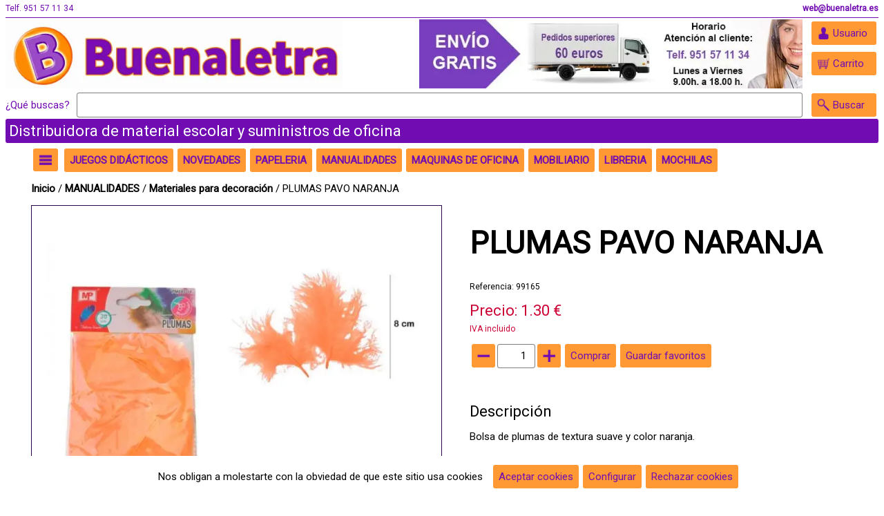

--- FILE ---
content_type: text/html;charset=ISO-8859-1
request_url: https://www.buenaletra.es/articulo/99165-PLUMAS-PAVO-NARANJA/
body_size: 6824
content:
<!DOCTYPE html><html lang='es'><head><meta http-equiv='Content-Type' content='text/html; charset=UTF-8' /><meta http-equiv='Content-Language' content='es' /><meta name='distribution' content='global' /><meta name='revisit-after' content='30 days' /><meta name='viewport' content='width=device-width, initial-scale=1.0'><meta http-equiv="Content-Type" content="text/html; charset=UTF-8"/>

<!-- Facebook Pixel Code -->
<script>
!function(f,b,e,v,n,t,s)
{if(f.fbq)return;n=f.fbq=function(){n.callMethod?
n.callMethod.apply(n,arguments):n.queue.push(arguments)};
if(!f._fbq)f._fbq=n;n.push=n;n.loaded=!0;n.version='2.0';
n.queue=[];t=b.createElement(e);t.async=!0;
t.src=v;s=b.getElementsByTagName(e)[0];
s.parentNode.insertBefore(t,s)}(window, document,'script',
'https://connect.facebook.net/en_US/fbevents.js');
fbq('init', '4533690850020591');
fbq('track', 'PageView');
</script>
<noscript><img height="1" width="1" style="display:none"
src="https://www.facebook.com/tr?id=4533690850020591&ev=PageView&noscript=1"
/></noscript>
<!-- End Facebook Pixel Code -->

<meta name="facebook-domain-verification" content="sboclkr79qr92u9o30605hfbliuypd" /><link rel='preconnect' href='https://fonts.gstatic.com' crossorigin><link rel='preload' href='https://fonts.googleapis.com/css2?family=Roboto&display=swap' as='style'><link rel='stylesheet' media='print' href='https://fonts.googleapis.com/css2?family=Roboto&display=swap' onload="this.onload=null;this.removeAttribute('media');"><noscript><link rel='stylesheet' href='https://fonts.googleapis.com/css2?family=Roboto&display=swap'></noscript><link rel='stylesheet' type='text/css' href='/estilos.css'/><link rel='stylesheet' type='text/css' href='/estilos2.css'/><link rel='preconnect' href='https://cdnjs.cloudflare.com' crossorigin><link rel='preload' href='https://cdnjs.cloudflare.com/ajax/libs/font-awesome/6.1.1/css/all.min.css' as='style'><link rel='stylesheet' media='print' href='https://cdnjs.cloudflare.com/ajax/libs/font-awesome/6.1.1/css/all.min.css' onload="this.onload=null;this.removeAttribute('media');"><noscript><link rel='stylesheet' href='https://cdnjs.cloudflare.com/ajax/libs/font-awesome/6.1.1/css/all.min.css'></noscript><link rel='icon' type='image/png' href='/img/73537' /><title>PLUMAS PAVO NARANJA - Buenaletra</title><meta property='og:url' content='https://www.buenaletra.es/articulo/99165-PLUMAS-PAVO-NARANJA/' /><meta property='og:type' content='product' /><meta property='og:title' content='PLUMAS PAVO NARANJA' /><meta property='og:description' content='Bolsa de plumas de textura suave y color naranja.  Agrega un toque fino y elegante a tus manualidades, bisutería, accesorios y decoración en general, con estas ' /><meta name='description' content='Bolsa de plumas de textura suave y color naranja.  Agrega un toque fino y elegante a tus manualidades, bisutería, accesorios y decoración en general, con estas ' /><meta property='og:image' content='https://www.buenaletra.es/imga/69877' /><meta property='og:image:type' content='image/webp' /><script type='application/ld+json'>{"@context": "https://schema.org/","@type": "Product","name": "PLUMAS PAVO NARANJA","image": ["https://www.buenaletra.es/imga/69877"],"description": "Bolsa de plumas de textura suave y color naranja.\n\nAgrega un toque fino y elegante a tus manualidades, bisutería, accesorios y decoración en general, con estas ","offers": {"@type": "Offer","url": "https://www.buenaletra.es/articulo/99165-PLUMAS-PAVO-NARANJA/","priceCurrency": "EUR","price": "1.30","availability": "https://schema.org/InStock"}}</script><script>(function(i,s,o,g,r,a,m){i['GoogleAnalyticsObject']=r;i[r]=i[r]||function(){(i[r].q=i[r].q||[]).push(arguments)},i[r].l=1*new Date();a=s.createElement(o),m=s.getElementsByTagName(o)[0];a.async=1;a.src=g;m.parentNode.insertBefore(a,m)})(window,document,'script','//www.google-analytics.com/analytics.js','ga');ga('create', 'UA-106783790-1', 'auto');ga('send', 'pageview');</script></head><body baseUrl='/'><div id='mensajes'></div><div id='dialogoVariable' class='dialogo'><div class='contDialogo'><div class='titulo'>Observaciones</div><textarea id='variable' cols=70 rows=10></textarea><br/><div class='boton' id='comprar'>Comprar</div><div class='boton' id='bCerrar'><i class='fa-sharp fa-solid fa-xmark'></i></div></div></div><div id='mascaraMovil'></div><div id='infoCookie' class='dialogo'><div class='contDialogo'><div class='titulo'>Configurar cookies</div><div class='boton' id='bCerrar'><i class='fa-sharp fa-solid fa-xmark'></i></div><div class='formcheck'><input type='checkbox' id='cookieNecesaria' checked disabled />Cookies necesarias</div><table style='border-spacing:10px;'><tr><td>JSESSIONID</td><td>Duración: Sesión</td><td>Información de sesión</td></tr><tr><td>infoCookie</td><td>Duración: 365 Días</td><td>Aceptación de cookies</td></tr><tr><td>acceso</td><td>Duración: 365 Días</td><td>Aceptación de mensaje de acceso</td></tr><tr><td>idiomaSeleccionado</td><td>Duración: 365 Días</td><td>Selección de idioma</td></tr><tr><td>recordar</td><td>Duración: 60 Días</td><td>Recordar usuario</td></tr><tr><td colspan='3'>Cookies de terceros (google.com) para funcionalidad de reCAPTCHA. Info en <a target='_blank' href='https://developers.google.com/recaptcha/docs/faq#does-recaptcha-use-cookies'>google.com</a></td></tr></table><div class='formcheck'><input type='checkbox' id='cookieAnalitica' checked />Cookies de analítica</div><table style='border-spacing:10px;'><tr><td>Cookies de terceros (google.com) para funcionalidad de analítica. Info en  <a target='_blank' href='https://developers.google.com/analytics/devguides/collection/analyticsjs/cookie-usage?hl=es'>google.com</a></td></tr></table><div class='formcheck'><input type='checkbox' id='cookieSocial' checked />Cookies de redes sociales</div><table style='border-spacing:10px;'><tr><td>Cookies de terceros (twitter.com facebook.com) necesarias para hacer publicaciones en redes sociales.</td></tr></table><br/><a href='#' onclick="var value='';if($('#cookieAnalitica').is(':checked')){value+='1';}else{value+='0';}value+='-';if($('#cookieSocial').is(':checked')){value+='1';}else{value+='0';}setCookie('/','infoCookie', value, 365);$('#mascara').css('display','none');$('#infoCookie').css('display','none');$('#barracookies').css('display','none');"><div class='boton'>Aceptar</div></a></div></div><div id='barracookies'>Nos obligan a molestarte con la obviedad de que este sitio usa cookies&nbsp;&nbsp;&nbsp;<a href='#' onclick="setCookie('/','infoCookie', '1-1', 365);$('#barracookies').css('display','none');"><div class='boton'>Aceptar cookies</div></a><a href='#' onclick='mostrarInfoCookie();'><div class='boton'>Configurar</div></a><a href='#' onclick="setCookie('/','infoCookie', '0-0', 365);$('#barracookies').css('display','none');"><div class='boton'>Rechazar cookies</div></a></div><div id='loginUsuario' class='dialogo nolog'><div class='contDialogo'><div class='titulo'>Usuarios</div><div class='boton' id='bCerrar'><i class='fa-sharp fa-solid fa-xmark'></i></div><form id='flogin' action='.' method='post'><div class='titCampo'>Escribe tu email</div><input type='text' name='email' /><div class='titCampo'>Escribe tu clave</div><input type='password' name='clave' /><div class='formcheck'><input type='checkbox' name='recordar' value='1' />Recuérdame</div><div class='boton enviarForm'>Enviar</div></form><div class='info'>¿Olvidaste tu clave? Pulsa <a href='#' onClick='mostrarRecuperar(); return false;'>aquí</a></div><div class='info'>Si eres un nuevo usuario pulsa <a href='/registro/'>aquí para registrarte</a></div></div></div><div id='recuperarClave' class='dialogo'><div class='contDialogo'><div class='titulo'>Recuperar clave</div><div class='boton' id='bCerrar'><i class='fa-sharp fa-solid fa-xmark'></i></div><form id='frecuperar' action='/recuperar/' method='post' ><div class='titCampo'>Escribe tu email</div><input type='text' name='email' /><div class='boton enviarForm'>Recuperar clave</div></form></div></div><div id='verificarCorreo' class='dialogo'><div class='contDialogo'><div class='titulo'>Correo de verificación</div><div class='boton' id='bCerrar'><i class='fa-sharp fa-solid fa-xmark'></i></div><form id='fverificar' action='/reverificar/' method='post' ><div class='titCampo'>Escribe tu email</div><input type='text' name='email' /><div class='boton enviarForm'>Enviar E-Mail</div></form></div></div><div class='contenido'><div class='fondoCabecera'><div class='cabecera'><div class='nombre'>Telf. 951 57 11 34</div><div class='leyenda2'>web@buenaletra.es</div><div class='hr' /></div><div class='logo1'><a href='https://www.buenaletra.es/'><img src='/img/384' alt='Logo principal' /></a></div><div class='logo2'><img data-src='/img/74783' alt='Logo sencundario' class='lazyload' /></div><div class='botones'><div class='boton' id='bUsuario'>Usuario</div><a href='/carrito/'><div id='carritoOverPC0'><div class='boton' id='bCarrito'>Carrito</div><div id='carritoOverPC1'><div class='tit'>Carrito</div><div id='carCan'>0</div><div id='carPre'>0</div></div></div></a></div><div class='busqueda'><form id='fbuscar' action='/' method='get'><span class='qBuscas'>¿Qué buscas?</span><input type='text' name='buscar' aria-label='Buscar' /><div class='boton' id='bBuscarP'>Buscar</div></form></div><div class='leyenda1'>Distribuidora de material escolar y suministros de oficina</div></div><div class='cabeceraMovil'><div class='boton' id='bHamburguesa'></div><div class='imagen'><a href='/'><img src='/img/384' alt='Logo principal' /></a></div><div class='botones'><div class='boton' id='bUsuario2'></div><a href='/carrito/' aria-label='Idioma'><div class='boton' id='bCarrito'></div></a><div class='boton' id='bBuscar'></div></div><div class='busqueda'><form id='fbuscar' action='/' method='get'><input type='text' name='buscar' aria-label='Buscar' /></form></div></div></div><div class='fondoCuerpo'><div class='cuerpo'><div class='menuHamburguesa'><div class='lista'><a href='/familias/'><div class='entrada'>Todas las categorías</div></a><div class='hr'></div><a href='/familia/10-JUEGOS-DIDÁCTICOS-/'><div class='entrada'>JUEGOS DIDÁCTICOS </div></a><a href='/familia/23-NOVEDADES/'><div class='entrada'>NOVEDADES</div></a><a href='/familia/11-PAPELERIA-/'><div class='entrada'>PAPELERIA </div></a><a href='/familia/12-MANUALIDADES-/'><div class='entrada'>MANUALIDADES </div></a><a href='/familia/13-MAQUINAS-DE-OFICINA-/'><div class='entrada'>MAQUINAS DE OFICINA </div></a><a href='/familia/14-MOBILIARIO/'><div class='entrada'>MOBILIARIO</div></a><a href='/familia/15-LIBRERIA/'><div class='entrada'>LIBRERIA</div></a><a href='/familia/16-MOCHILAS/'><div class='entrada'>MOCHILAS</div></a><a href='/familia/17-REGALITOS/'><div class='entrada'>REGALITOS</div></a><a href='/familia/18-PIZARRAS/'><div class='entrada'>PIZARRAS</div></a><a href='/familia/19-ART-INFORMÁTICA/'><div class='entrada'>ART. INFORMÁTICA</div></a><a href='/familia/20-PRODUCTOS-LIMPIEZA/'><div class='entrada'>PRODUCTOS LIMPIEZA</div></a><a href='/familia/21-COVID-19/'><div class='entrada'>COVID-19</div></a></div></div><div class='barraFamilias'><div class='zonaH'><div class='menuFlotante'><div class='boton' id='bHamburguesa'></div><div class='lista'><a href='/familias/'><div class='entrada'>Todas las categorías</div></a><div class='hr'></div><a href='/familia/10-JUEGOS-DIDÁCTICOS-/'><div class='entrada'>JUEGOS DIDÁCTICOS </div></a><a href='/familia/23-NOVEDADES/'><div class='entrada'>NOVEDADES</div></a><a href='/familia/11-PAPELERIA-/'><div class='entrada'>PAPELERIA </div></a><a href='/familia/12-MANUALIDADES-/'><div class='entrada'>MANUALIDADES </div></a><a href='/familia/13-MAQUINAS-DE-OFICINA-/'><div class='entrada'>MAQUINAS DE OFICINA </div></a><a href='/familia/14-MOBILIARIO/'><div class='entrada'>MOBILIARIO</div></a><a href='/familia/15-LIBRERIA/'><div class='entrada'>LIBRERIA</div></a><a href='/familia/16-MOCHILAS/'><div class='entrada'>MOCHILAS</div></a><a href='/familia/17-REGALITOS/'><div class='entrada'>REGALITOS</div></a><a href='/familia/18-PIZARRAS/'><div class='entrada'>PIZARRAS</div></a><a href='/familia/19-ART-INFORMÁTICA/'><div class='entrada'>ART. INFORMÁTICA</div></a><a href='/familia/20-PRODUCTOS-LIMPIEZA/'><div class='entrada'>PRODUCTOS LIMPIEZA</div></a><a href='/familia/21-COVID-19/'><div class='entrada'>COVID-19</div></a></div></div></div><div class='zonaF'><div class='menuFlotante'><a href='/familia/10-JUEGOS-DIDÁCTICOS-/'><div class='boton'>JUEGOS DIDÁCTICOS </div></a><div class='lista'><div class='entrada'><a href='/familia/1001-Primera-infancia/'>Primera infancia</a></div><div class='entrada'><a href='/familia/1002-Juegos-simbólicos-/'>Juegos simbólicos </a></div><div class='entrada'><a href='/familia/1003-Bicis-y-correpasillos-/'>Bicis y correpasillos </a></div><div class='entrada'><a href='/familia/1004-Construcciones-/'>Construcciones </a></div><div class='entrada'><a href='/familia/1005-Puzzles-y-encajables-/'>Puzzles y encajables </a></div><div class='entrada'><a href='/familia/1006-Matemáticas-/'>Matemáticas </a></div><div class='entrada'><a href='/familia/1007-Lengua-y-logopedia-/'>Lengua y logopedia </a></div><div class='entrada'><a href='/familia/1008-Ciencia-y-Naturaleza-/'>Ciencia y Naturaleza </a></div><div class='entrada'><a href='/familia/1009-Musica-/'>Musica </a></div><div class='entrada'><a href='/familia/1010-Deporte-/'>Deporte </a></div><div class='entrada'><a href='/familia/1011-Hábitos-y-salud-/'>Hábitos y salud </a></div><div class='entrada'><a href='/familia/1012-Idiomas-/'>Idiomas </a></div><div class='entrada'><a href='/familia/1013-Motricidad/'>Motricidad</a></div><div class='entrada'><a href='/familia/1014-Sensorial-/'>Sensorial  </a></div><div class='entrada'><a href='/familia/1015-Habilidades-lógicas-y-perceptivas/'>Habilidades lógicas y perceptivas</a></div><div class='entrada'><a href='/familia/1016-Juegos-de-mesa/'>Juegos de mesa</a></div><div class='entrada'><a href='/familia/1017-Equipamiento-de-clase/'>Equipamiento de clase</a></div><div class='entrada'><a href='/familia/1018-Montessori/'>Montessori</a></div><div class='entrada'><a href='/familia/1019-Juegos-de-exterior/'>Juegos de exterior</a></div><div class='entrada'><a href='/familia/1020-Magnéticos/'>Magnéticos</a></div><div class='entrada'><a href='/familia/1021-Eco-friendly/'>Eco friendly</a></div><div class='entrada'><a href='/familia/1022-Educación-emocional/'>Educación emocional</a></div></div></div><a href='/familia/23-NOVEDADES/'><div class='boton'>NOVEDADES</div></a><div class='menuFlotante'><a href='/familia/11-PAPELERIA-/'><div class='boton'>PAPELERIA </div></a><div class='lista'><div class='entrada desplegable'><a href='/familia/1101-Material-escolar-/'>Material escolar </a><div class='sublista'><a href='/familia/110101-Lápices-de-colores-/'><div class='subentrada'>Lápices de colores </div></a><a href='/familia/110102-Rotuladores-de-colores-/'><div class='subentrada'>Rotuladores de colores </div></a><a href='/familia/110103-Ceras-de-colores/'><div class='subentrada'>Ceras de colores</div></a><a href='/familia/110106-Gomets-/'><div class='subentrada'>Gomets </div></a><a href='/familia/110107-Disfraces-y-maquillaje-/'><div class='subentrada'>Disfraces y maquillaje  </div></a><a href='/familia/110108-Dibujo/'><div class='subentrada'>Dibujo</div></a></div></div><div class='entrada'><a href='/familia/1102-Bolígrafos,-Plumas-y-Roller/'>Bolígrafos, Plumas y Roller</a></div><div class='entrada'><a href='/familia/1103-Gomas-y-Correctores-/'>Gomas y Correctores </a></div><div class='entrada'><a href='/familia/1104-Lápices-y-portaminas/'>Lápices y portaminas</a></div><div class='entrada'><a href='/familia/1105-Rotuladores/'>Rotuladores</a></div><div class='entrada'><a href='/familia/1106-Papel-y-cartulinas-/'>Papel y cartulinas </a></div><div class='entrada'><a href='/familia/1107-Sacapuntas/'>Sacapuntas</a></div><div class='entrada'><a href='/familia/1108-Tijeras,-pegamentos-y-cútter/'>Tijeras, pegamentos y cútter</a></div><div class='entrada'><a href='/familia/1109-Taladradoras-/'>Taladradoras </a></div><div class='entrada'><a href='/familia/1110-Grapadoras-/'>Grapadoras </a></div><div class='entrada'><a href='/familia/1111-Cuadernos-y-libretas-/'>Cuadernos y libretas </a></div><div class='entrada'><a href='/familia/1112-Artículos-generales-/'>Artículos generales </a></div><div class='entrada'><a href='/familia/1113-Artículos-de-oficina-/'>Artículos de oficina </a></div><div class='entrada'><a href='/familia/1114-Clasificación-y-archivo-/'>Clasificación y archivo </a></div><div class='entrada'><a href='/familia/1115-Etiquetas-adhesivas/'>Etiquetas adhesivas</a></div><div class='entrada'><a href='/familia/1116-Cintas-adhesivas-y-Portarrollos/'>Cintas adhesivas y Portarrollos</a></div><div class='entrada'><a href='/familia/1117-Sobres-/'>Sobres </a></div><div class='entrada'><a href='/familia/1118-Sellos-/'>Sellos </a></div></div></div><div class='menuFlotante'><a href='/familia/12-MANUALIDADES-/'><div class='boton'>MANUALIDADES </div></a><div class='lista'><div class='entrada'><a href='/familia/1201-Goma-eva-/'>Goma eva </a></div><div class='entrada'><a href='/familia/1202-Figuras-foam-/'>Figuras foam </a></div><div class='entrada'><a href='/familia/1203-Plastilina-y-accesorios-/'>Plastilina y accesorios </a></div><div class='entrada'><a href='/familia/1204-Témperas-y-accesorios-/'>Témperas y accesorios </a></div><div class='entrada'><a href='/familia/1205-Purpurina-/'>Purpurina </a></div><div class='entrada'><a href='/familia/1206-Palos-de-madera-/'>Palos de madera </a></div><div class='entrada'><a href='/familia/1207-Figuras-porexpan/'>Figuras porexpan</a></div><div class='entrada'><a href='/familia/1208-Perforadoras/'>Perforadoras</a></div><div class='entrada'><a href='/familia/1209-Pompones/'>Pompones</a></div><div class='entrada'><a href='/familia/1210-Ojos-adhesivos/'>Ojos adhesivos</a></div><div class='entrada'><a href='/familia/1211-Limpiapipas-/'>Limpiapipas </a></div><div class='entrada'><a href='/familia/1212-Abalorios/'>Abalorios</a></div><div class='entrada'><a href='/familia/1213-Pinzas-e-imperdibles/'>Pinzas e imperdibles</a></div><div class='entrada'><a href='/familia/1214-Artículos-para-decorar/'>Artículos para decorar</a></div><div class='entrada'><a href='/familia/1215-Fieltro/'>Fieltro</a></div><div class='entrada'><a href='/familia/1216-Materiales-para-decoración/'>Materiales para decoración</a></div></div></div><div class='menuFlotante'><a href='/familia/13-MAQUINAS-DE-OFICINA-/'><div class='boton'>MAQUINAS DE OFICINA </div></a><div class='lista'><div class='entrada'><a href='/familia/1301-Calculadoras-/'>Calculadoras </a></div><div class='entrada'><a href='/familia/1302-Destructoras-de-papel/'>Destructoras de papel</a></div><div class='entrada'><a href='/familia/1303-Plastificadoras-/'>Plastificadoras </a></div><div class='entrada'><a href='/familia/1304-Encuadernadoras-/'>Encuadernadoras  </a></div><div class='entrada'><a href='/familia/1305-Cizallas-y-guillotinas/'>Cizallas y guillotinas</a></div><div class='entrada'><a href='/familia/1306-Purificadores-de-aire/'>Purificadores de aire</a></div></div></div><div class='menuFlotante'><a href='/familia/14-MOBILIARIO/'><div class='boton'>MOBILIARIO</div></a><div class='lista'><div class='entrada'><a href='/familia/1401-Mobiliario-de-oficina-/'>Mobiliario de oficina </a></div><div class='entrada'><a href='/familia/1402-Mobiliario-escolar-/'>Mobiliario escolar  </a></div><div class='entrada'><a href='/familia/1403-Vitrinas/'>Vitrinas</a></div><div class='entrada'><a href='/familia/1404-Ergonomía/'>Ergonomía</a></div><div class='entrada'><a href='/familia/1405-Mesas/'>Mesas</a></div><div class='entrada'><a href='/familia/1406-Sillas/'>Sillas</a></div><div class='entrada'><a href='/familia/1407-Taquillas/'>Taquillas</a></div><div class='entrada'><a href='/familia/1408-Mamparas-de-protección/'>Mamparas de protección</a></div></div></div><div class='menuFlotante'><a href='/familia/15-LIBRERIA/'><div class='boton'>LIBRERIA</div></a><div class='lista'><div class='entrada'><a href='/familia/1501-Libros/'>Libros</a></div></div></div><div class='menuFlotante'><a href='/familia/16-MOCHILAS/'><div class='boton'>MOCHILAS</div></a><div class='lista'><div class='entrada'><a href='/familia/1601-Mochilas/'>Mochilas</a></div><div class='entrada'><a href='/familia/1602-Portatodos/'>Portatodos</a></div><div class='entrada'><a href='/familia/1603-Bandoleras/'>Bandoleras</a></div><div class='entrada'><a href='/familia/1604-Bolsos/'>Bolsos</a></div><div class='entrada'><a href='/familia/1605-Botellas/'>Botellas</a></div></div></div><a href='/familia/17-REGALITOS/'><div class='boton'>REGALITOS</div></a><div class='menuFlotante'><a href='/familia/18-PIZARRAS/'><div class='boton'>PIZARRAS</div></a><div class='lista'><div class='entrada'><a href='/familia/1801-Pizarras-blancas/'>Pizarras blancas</a></div><div class='entrada'><a href='/familia/1802-Pizarras-verdes/'>Pizarras verdes</a></div><div class='entrada'><a href='/familia/1803-Pizarras-corcho/'>Pizarras corcho</a></div><div class='entrada'><a href='/familia/1804-Accesorios-de-pizarra/'>Accesorios de pizarra</a></div><div class='entrada'><a href='/familia/1805-Rotuladores-de-pizarra/'>Rotuladores de pizarra</a></div></div></div><div class='menuFlotante'><a href='/familia/19-ART-INFORMÁTICA/'><div class='boton'>ART. INFORMÁTICA</div></a><div class='lista'><div class='entrada'><a href='/familia/1901-Cartuchos-tinta-y-toners/'>Cartuchos tinta y toners</a></div><div class='entrada'><a href='/familia/1902-Memorias-USB/'>Memorias USB</a></div><div class='entrada'><a href='/familia/1903-Teclados-y-ratones/'>Teclados y ratones</a></div></div></div><a href='/familia/20-PRODUCTOS-LIMPIEZA/'><div class='boton'>PRODUCTOS LIMPIEZA</div></a><a href='/familia/21-COVID-19/'><div class='boton'>COVID-19</div></a></div></div><div class='situacion'><a href='/'>Inicio</a> / <a href='/familia/12-MANUALIDADES-/'>MANUALIDADES </a> / <a href='/familia/1216-Materiales-para-decoración/'>Materiales para decoración</a> / PLUMAS PAVO NARANJA</div><div class='articulo' id='a172336'><div class='caja der'><div class='visorImagen'><div class='imagen' id='img0' ><img src='/imga/69877' alt='Imagen PLUMAS PAVO NARANJA' /></div></div></div><div class='caja izq'><h1 class='descripcion'>PLUMAS PAVO NARANJA</h1><div class='acotacion'></div><div class='referencia'>Referencia: 99165</div><div class='autor'><a href='/?buscar='></a></div><div class='editorial'><a href='/?buscar='></a></div><div class='coleccion'></div><div class='precio'>Precio: 1.30 &euro;</div><div class='leyendaIVA'>IVA incluido</div><div class='boton menos'></div><input type='text' id='tfCant' value='1' /><div class='boton mas'></div><div class='boton comprar'>Comprar</div><div class='boton favorito'>Guardar favoritos</div><div class='etiqueta1'>iva incluido</div><div class='titDecDet'>Descripción</div><div class='descDet'>Bolsa de plumas de textura suave y color naranja.<br/><br/>Agrega un toque fino y elegante a tus manualidades, bisutería, accesorios y decoración en general, con estas plumas de textura suave y de colores intensos.<br/><br/>Puedes adherirla con silicona o hilo. </div><div class='consultanos'>¿Tienes alguna pregunta? <form method='post' action='/contacto/'><input type='hidden' name='nomArt' value='(Referencia: 99165) PLUMAS PAVO NARANJA
'><div class='boton enviarForm'>Consúltanos</div></form></div></div><div class='social'><div id='fb-root'></div><script>(function(d, s, id) { var js, fjs = d.getElementsByTagName(s)[0]; if (d.getElementById(id)) return; js = d.createElement(s); js.id = id; js.src = '//connect.facebook.net/es_ES/sdk.js#xfbml=1&version=v2.5'; fjs.parentNode.insertBefore(js, fjs);}(document, 'script', 'facebook-jssdk'));</script><div class='fb-share-button' data-href='https://www.buenaletra.es/articulo/99165-PLUMAS-PAVO-NARANJA/' data-layout='button_count'></div></div></div><div class='tituloZona'>OTROS PRODUCTOS QUE TE PUEDEN INTERESAR</div><div class='listado' id='lsugeridos'><div class='sublistado activo'><a href='/articulo/144604-POMPONES-MINI-GLITTER-C100/'><div class='articulo' id='a205023'><div class='imagen'><img src='/imga/89167' alt='Imagen POMPONES MINI GLITTER C/100' /></div><div class='precio'>3.30&euro;</div><div class='descripcion'>POMPONES MINI GLITTER C/100</div><div class='botones'><div class='boton'>Agotado temporalmente</div></div><div class='etiqueta1'>iva incluido</div></div></a><a href='/articulo/144505-ALBUM-PORTAFOTO-MAPA/'><div class='articulo' id='a204924'><div class='imagen'><img src='/imga/89856' alt='Imagen ALBUM PORTAFOTO MAPA' /></div><div class='precio'>10.95&euro;</div><div class='descripcion'>ALBUM PORTAFOTO MAPA</div><div class='botones'><div class='boton menos'></div><input type='text' id='tfCant' value='1' /><div class='boton mas'></div><div class='boton comprar'>Comprar</div></div><div class='etiqueta1'>iva incluido</div></div></a><a href='/articulo/144500-HUCHA-PELOTA-DE-FUTBOL/'><div class='articulo' id='a204919'><div class='imagen'><img src='/imga/89854' alt='Imagen HUCHA PELOTA DE FUTBOL' /></div><div class='precio'>19.95&euro;</div><div class='descripcion'>HUCHA PELOTA DE FUTBOL</div><div class='botones'><div class='boton menos'></div><input type='text' id='tfCant' value='1' /><div class='boton mas'></div><div class='boton comprar'>Comprar</div></div><div class='etiqueta1'>iva incluido</div></div></a><a href='/articulo/144485-LAPIZ-3D-NAVIDAD-/'><div class='articulo' id='a204904'><div class='imagen'><img src='/imga/89843' alt='Imagen LAPIZ 3D NAVIDAD ' /></div><div class='precio'>1.50&euro;</div><div class='descripcion'>LAPIZ 3D NAVIDAD </div><div class='botones'><div class='boton menos'></div><input type='text' id='tfCant' value='1' /><div class='boton mas'></div><div class='boton comprar'>Comprar</div></div><div class='etiqueta1'>iva incluido</div></div></a></div></div><div class='tituloZona'>OPINIONES</div><div class='opiniones'><div class='boton' id='bUsuario3'>Danos tu opinión</div></div></div></div><div class='fondopie'><div class='pie'><div class='seccion'><div class='titulo'>Enlaces</div><div class='entrada'><a href='/publicacion/2-Aviso-legal-y-condiciones-generales/'>Aviso legal y condiciones generales</a></div><div class='entrada'><a href='/publicacion/10-Política-de-Privacidad-y-Datos/'>Política de Privacidad y Datos</a></div><div class='entrada'><a href='/publicacion/8-Condiciones-de-ventas/'>Condiciones de ventas</a></div><div class='entrada'><a href='/publicacion/9-Gastos-de-envío/'>Gastos de envío</a></div><div class='entrada'><a href='/publicacion/12-Derecho-de-desistimiento-y-devolución/'>Derecho de desistimiento y devolución</a></div><div class='entrada'><a href='/publicacion/11-Política-de-Cookies/'>Política de Cookies</a></div><div class='entrada'><a href='/publicacion/13-Política-de-Redes-Sociales/'>Política de Redes Sociales</a></div></div><div class='seccion'><div class='titulo'>Sobre nosotros</div><div class='entrada'><a href='/publicacion/5-Quiénes-somos/'>Quiénes somos</a></div><div class='entrada'><a href='/publicacion/6-Dónde-estamos/'>Dónde estamos</a></div><div class='entrada'><a href='/contacto/'>Contacto</a></div></div><div class='seccion'><div class='titulo'>Buenaletra</div><div class='entrada'>Paseo Marítimo Antonio Machado, 62. B7 LOCAL 1 BIS</div><div class='entrada'>29002 - Málaga - MÁLAGA</div><div class='entrada'>951571134</div><div class='entrada'>web@buenaletra.es</div></div><div class='seccion'><div class='titulo'>Búscanos en las redes</div><a href='https://www.facebook.com/buenaletra.distribuidora' target='_blank'><div class='boton' id='bFacebook'><img src='/ico/facebook.png' alt='Logo facebook' /></div></a><a href='https://www.instagram.com/buenaletra.distribuidora/' target='_blank'><div class='boton' id='bInstagram'><img src='/ico/instagram.png' alt='Logo instagram' /></div></a></div></div><div class='copy'>Copyright &copy; Buenaletra 2025&nbsp;&nbsp;&nbsp;desarrollado con <a target='_blank' href='https://www.isbue.io/'>Isbue</a></div></div></div><script src='https://code.jquery.com/jquery-latest.min.js'></script><script type='text/javascript' src='/core.js'></script><script type='text/javascript' src='/ofi.browser.js'></script><script type='text/javascript' src='/jquery-ui.min.js'></script><script type='text/javascript' src='/lazysizes.min.js'></script></body></html>

--- FILE ---
content_type: text/css;charset=ISO-8859-1
request_url: https://www.buenaletra.es/estilos.css
body_size: 7006
content:
html, body { margin:0 auto; padding:0; height:100%; background-color:#FFFFFF; font-family:'Roboto', Verdana, sans-serif; font-size:15px; }.izq { text-align:left; }.der { text-align:right; }.titulo { font-size:22px; margin-top:5px; }.error { margin-top:.35em; margin-bottom:.7em; color:red; }select, input, textarea { width:300px; font-family:inherit; font-size:inherit; background-color:#FFFFFF; color:#000000; border:1px solid rgba(0,0,0,0.5); padding:.375em .75em; border-radius:.25em; transition: border-color .15s ease-in-out,box-shadow .15s ease-in-out; line-height:1.5; }input[type=radio] { width:auto; }input[type=checkbox] { width:1.2em; height:1.2em; padding:0; border-radius:.25em; appearance:none; -webkit-print-color-adjust:exact; color-adjust:exact; }input:checked[type=checkbox] { background-repeat:no-repeat; background-position:center; background-size:contain; background-color:#0d6efd; border-color:#0d6efd; background-image: url("data:image/svg+xml,%3csvg xmlns='http://www.w3.org/2000/svg' viewBox='0 0 20 20'%3e%3cpath fill='none' stroke='%23fff' stroke-linecap='round' stroke-linejoin='round' stroke-width='3' d='M6 10l3 3l6-6'/%3e%3c/svg%3e"); }select:focus, input:focus, textarea:focus { box-shadow:0 0 0 .25em rgba(255,153,51,0.25); outline:0; }h1 { font-size:44px; }#mensajes { display:none; position:fixed; top:5px; right:5px; padding:20px; background-color:#FFFFFF; border:2px #000000 solid; border-radius:3px; color:#000000; z-index:102; width:150px; text-align:center; }.ficha input , .ficha select { margin-bottom:0.5em; }.ficha .ficha0, .ficha .ficha1 { display:inline-grid; width:50%; }.boton { display:inline-block; background-color:#FF9933; color:#710CB2; margin:3px; border:8px #FF9933 solid; border-radius:3px; cursor:pointer; cursor:hand; }.boton.enviarForm { display:table; margin-top:10px; }.cabecera .boton:hover { -webkit-box-shadow:3px 3px 10px 0px rgba(113,12,178,0.7); -moz-box-shadow:3px 3px 10px 0px rgba(113,12,178,0.7); box-shadow:3px 3px 10px 0px rgba(113,12,178,0.7); }.cuerpo .boton:hover { -webkit-box-shadow:3px 3px 10px 0px rgba(0,0,0,0.7); -moz-box-shadow:3px 3px 10px 0px rgba(0,0,0,0.7); box-shadow:3px 3px 10px 0px rgba(0,0,0,0.7); }.boton.seleccionado { padding:6px; border:2px solid #710CB2; }.boton.apagado { padding:8px; background-color:rgba(255,153,51,0.25); border:none; }.selector { display:inline-block; background:#000000; color:#FFFFFF; padding:8px 8px 2px 8px; cursor:pointer; cursor:hand; }.selector:hover { -webkit-box-shadow:0px -3px 10px 0px rgba(255,255,255,0.7); -moz-box-shadow:0px -3px 10px 0px rgba(255,255,255,0.7); box-shadow:0px -3px 10px 0px rgba(255,255,255,0.7); }.selectorI { display:inline-block; background:#FFFFFF; color:#000000; padding:8px 8px 2px 8px; border:1px #FFFFFF solid;  }.tituloZona { font-size:22px; margin:2.5em 0 1em 0; }.situacion { font-size:15px; text-decoration:none; margin:1em 0 1em 0; }.situacion a { text-decoration:none; color:#710CB2; }.listado>.cabLis { display:flex; }.cabLis .orden { flex:1; margin:0px 15px; position:initial; text-align:right; }.listado .filtroBoton { text-align:left; margin:0px 15px; }.listado .filtroBoton .boton { margin:0px; }.orden .boton { padding-right:20px; margin:0px 0px 0px 10px; }.orden .relevancia, .orden .precioDesc, .orden .nombreDesc { background:#FF9933 url('/img/flecha_abajo.png/15-15-710CB2') no-repeat right; }.orden .precioAsc, .orden .nombreAsc { background:#FF9933 url('/img/flecha_arriba.png/15-15-710CB2') no-repeat right; }.listado .filtro { display:none; }.listado .filtro .tituloFiltro { font-size:22px; margin:15px 0px 5px 15px; }.listado .filtro .grupoFiltro { display:flex; flex-wrap: wrap; }.grupoFiltro .entradaFiltro { margin:5px 15px; width:120px; overflow:hidden; white-space:nowrap; }.grupoFiltro .entradaFiltro.activo { padding-left:19px; background:url('/img/cbSeleccionado.png/15-15-000000') no-repeat left; }.grupoFiltro .entradaFiltro.inactivo { padding-left:19px; background:url('/img/cbNoSeleccionado.png/15-15-000000') no-repeat left; }.listado .filtro.activo { display:block; }.menuVertical { display:inline-block; margin:5px 10px 0px 0px; vertical-align:top; width:300px; }.menuVertical .entrada { position:relative; padding:10px; border-bottom:1px #000000 solid; color:#000000; background-color:#FFFFFF; }.menuVertical .entrada.hija { margin-left:20px; border-bottom:1px #000000 solid; color:#000000; background-color:#FFFFFF; }.menuVertical .entrada.activo { padding:10px; border-bottom:1px #000000 solid; color:#FFFFFF; background-color:#000000; }.menuVertical .entrada:hover { -webkit-box-shadow:3px 3px 10px 0px rgba(0,0,0,0.7); -moz-box-shadow:3px 3px 10px 0px rgba(0,0,0,0.7); box-shadow:3px 3px 10px 0px rgba(0,0,0,0.7); }.menuVertical .entrada.hija:hover { -webkit-box-shadow:3px 3px 10px 0px rgba(0,0,0,0.7); -moz-box-shadow:3px 3px 10px 0px rgba(0,0,0,0.7); box-shadow:3px 3px 10px 0px rgba(0,0,0,0.7); }.menuVertical a { text-decoration:none; }.restoMenu { display:inline-block; width:calc(100% - 310px); }.sinMenu { display:block; }.restoMenu>h1.titulo,.sinMenu>h1.titulo,.restoMenu>.notas,.sinMenu>.notas{ margin-left:15px; }.tablaDatos { box-sizing: border-box; width:100%; }.tablaDatos th{ text-align:left;  color:#f9f9f9;  background:#333;  border-radius:4px; padding:10px; }.tablaDatos td{ padding:10px; }.tablaDatos .impar>td{  background:#e0e0e0; }.fam.n0 { margin-left:0px;  margin-top:8px; font-size:22px; }.fam.n1 { margin-left:15px; margin-top:4px; font-size:20px; }.fam.n2 { margin-left:30px; margin-top:2px; font-size:18px; }.fam.n3 { margin-left:45px; margin-top:1px; font-size:16px; }.fam.n4 { margin-left:60px; margin-top:0px; font-size:14px; }.fam.n5 { margin-left:75px; margin-top:0px; font-size:12px; }.cuerpo>.articulo { position:relative; }.cuerpo>.articulo .caja.izq { display:inline-block; width:calc(100% - 720px); margin-left:40px; vertical-align:top; }.cuerpo>.articulo .caja.der { display:inline-block; width:680px; }.cuerpo>.articulo .caja .visorImagen .selectorImagen { margin-top:20px; width:100%; text-align:left; }.cuerpo>.articulo .caja .imagen { display:none; width:680px; height:520px; background-color:#FFFFFF; padding:20px; border:1px solid #30054C; box-sizing:border-box; }.cuerpo>.articulo .caja .imagen img { width:100%; height:100%; object-fit:contain; }.cuerpo>.articulo .caja .miniatura { cursor:pointer; display:inline-block; width:25%; aspect-ratio:640/480; padding:2px; background-color:#FFFFFF; box-sizing:border-box; }.cuerpo>.articulo .caja .miniatura img { width:100%; height:100%; object-fit:contain; }.cuerpo>.articulo .caja.izq>div { margin-top:1rem; }.cuerpo>.articulo .caja .precio { font-size:22px; }.cuerpo>.articulo .caja .referencia, .cuerpo>.articulo .caja .leyendaIVA { font-size:12px; opacity:6; margin-top:.5rem !important; }.cuerpo>.articulo .caja .titDecDet { font-size:22px; margin-top:20px; }.cuerpo>.articulo .caja .consultanos { margin-top:10px; }.cuerpo>.articulo .caja .consultanos .boton { display:block; margin-top:0px; }.cuerpo>.articulo .social { position:absolute; top:2px; right:2px; z-index:5; }.fb-share-button { top:-3px; }.twitter-share-button { margin-left:1em; }.cuerpo>.articulo .caja form { display:inline-block; vertical-align:bottom; }.cuerpo>.articulo .caja .consultanos form { display:table; vertical-align:initial; margin-top:1rem; }.cuerpo>.articulo .caja .calcSuperficie { text-align:right; display:table; }.cuerpo>.articulo .caja #tfSuperficie { width:75px; text-align:right; margin:0.4rem; }.cuerpo>.articulo .caja #tfSuperficieCal { width:75px; text-align:right; margin:0.4rem; opacity:0.7; }.cuerpo>.articulo .caja .boton.menos { background:#FF9933 url('/img/borrar.png/19-19-710CB2') no-repeat center; padding:9px; vertical-align:bottom; }.cuerpo>.articulo .caja .boton.mas   { background:#FF9933 url('/img/nuevo.png/19-19-710CB2') no-repeat center; padding:9px; vertical-align:bottom; }.cuerpo>.articulo .caja #tfCant { width:30px; text-align:right;  }.cuerpo>.articulo .caja .imgAcabado { cursor:pointer; cursor:hand; display:inline-block; width:19px; height:19px; background-color:#FFFFFF; }.cuerpo>.articulo .caja .imgAcabado img { width:100%; height:100%; object-fit:contain; font-family:'object-fit: contain;'; }.cuerpo>.articulo .caja .variantes { margin-top:20px; }.timgaca { border-collapse: collapse; border-spacing:0; }.timgaca td { padding:0; maring:0; vertical-align:top; }.carrito { display:inline-block; width:calc(66.66% - 2em); margin-right:2em; border:1px solid rgba(0,0,0,0.25); border-bottom:0px; box-sizing:border-box; }.carrito .cabCarrito { padding:1em; font-weight:bold; border-bottom:1px solid rgba(0,0,0,0.25); }.carrito .cabCarrito .producto { display:inline-block; width:50%; }.carrito .cabCarrito .precio { display:inline-block; width:14%; }.carrito .cabCarrito .cantidad { display:inline-block; width:22%; }.carrito .cabCarrito .subtotal { display:inline-block; width:14%; }.carrito .cabMov { display:none; }.carrito .articulo .contenido { padding:1em; border-bottom:1px solid rgba(0,0,0,0.25); }.carrito .articulo .imagen { display:inline-block; width:16.66%; aspect-ratio:3/2; background-color:#FFFFFF; }.carrito .articulo .imagen img { width:100%; height:100%; object-fit:contain; }.carrito .articulo .caja { display:inline-block; width:calc(33.33% - 1em); margin-right:1em; vertical-align:top; }.carrito .articulo .descripcion { font-weight:bold; }.carrito .articulo .caja2 { display:inline-block; width:50%; vertical-align:top; }.carrito .articulo .precio { display:inline-block; width:28%; vertical-align:top; }.carrito .articulo .cantidad { display:inline-block; width:44%; vertical-align:top; }.carrito .articulo .subtotal { display:inline-block; width:28%; vertical-align:top; }.carrito .botones { padding:1em; text-align:right; border-bottom:1px solid rgba(0,0,0,0.25); }.carrito .articulo #iCantidad { width:80px; }.pedir { display:inline-block; width:33.33%; vertical-align:top; padding:2em; box-sizing:border-box; border:1px solid rgba(0,0,0,0.25); }.pedir .logo { width:100%; height:80px; }.pedir .logo img { width:100%; height:100%; object-fit:contain; }.pedir .gracias { font-weight:bold; padding-top:1.5em; }.pedir .leyenda { font-weight:bold; padding-top:1.5em; padding-bottom:1em; }.pedir .extra { padding-bottom:1em; }.pedir .boton { width:100%; margin:0; text-align:center; box-sizing:border-box; }.pedir .info { padding:1em 0; border-bottom:1px rgba(0,0,0,0.25) solid; }.pedir .total { padding:1em 0; font-size:22px; }.pedir .formcheck { padding-bottom:1em; }.pedir .campo { font-size:12px; }.pedir .mensajeCarrito { margin-top:2em; }.listado { margin:10px auto 10px; width:100%; text-align:left; } .listado .articulo, .listado .botones, .listado .familia { text-align:center; } .listado .articulo .botones .boton.menos { background:#FF9933 url('/img/borrar.png/19-19-710CB2') no-repeat center; padding:9px; vertical-align:bottom; }.listado .articulo .botones .boton.mas   { background:#FF9933 url('/img/nuevo.png/19-19-710CB2') no-repeat center; padding:9px; vertical-align:bottom; }.listado .articulo .botones #tfCant { width:30px; text-align:right;  }.listado .articulo { position:relative; display:inline-block; width:calc(16.66% - 30px); aspect-ratio:300/360.0; box-sizing:border-box; padding:5px; margin:15px; background-color:#FFFFFF; cursor:pointer; cursor:hand; } .listado .articulo .imagen { top:0; left:0; z-index: 0; width:100%; aspect-ratio:300/300; background-color:#FFFFFF; }.listado .articulo .imagen img { width:100%; height:100%; object-fit:contain; font-family:'object-fit: contain;'; background-color:#FFFFFF; }.listado .articulo .precio { font-size:22px; position:absolute; right:0px; width:calc(40% - 15px); bottom:0px; height:16.66%; font-weight:bold; color:#30054C; background-color:#FFFFFF; z-index:3; text-align:right; padding:0px 5px 5px 5px; }.listado .articulo .descripcion { position:absolute; left:0px;  width:60%; bottom:0px; height:16.66%; color:#30054C; background-color:#FFFFFF; z-index:2; text-align:left; padding:0px 5px 5px 5px; }.listado .articulo .botones { position:absolute; bottom:0px; left:0px; transition: ease-out all .3s; z-index:1; width:calc(100% - 6px); height:16.66%; background-color:rgba(255,255,255,0.8); text-align:right; padding:3px; }.listado .articulo .botones .boton:hover { -webkit-box-shadow:3px 3px 10px 0px rgba(48,5,76,0.7); -moz-box-shadow:3px 3px 10px 0px rgba(48,5,76,0.7); box-shadow:3px 3px 10px 0px rgba(48,5,76,0.7); }.listado .articulo .botones .selectorCantidad { position:absolute; bottom:10px; right:85px; z-index:0; }.listado .articulo .oferta { position:absolute; top:10px; right:0px; z-index:2; background-color:#30054C; font-weight:bold; padding:8px; color:#FFFFFF; }.listado .articulo .recomendado { position:absolute; top:45px; right:0px; z-index:2; background-color:#30054C; font-weight:bold; padding:8px; color:#FFFFFF; }.listado .articulo .novedad { position:absolute; top:80px; right:0px; z-index:2; background-color:#30054C; font-weight:bold; padding:8px; color:#FFFFFF; }.listado .articulo .etiqueta1 { position:absolute; top:115px; right:0px; z-index:2; background-color:#30054C; font-weight:bold; padding:8px; color:#FFFFFF; }.listado .articulo .etiqueta2 { position:absolute; top:150px; right:0px; z-index:2; background-color:#30054C; font-weight:bold; padding:8px; color:#FFFFFF; }.listado .articulo:hover .botones { transform:translate(0, -100%); }.listado .familia { position:relative; display:inline-block; width:calc(16.66% - 30px); aspect-ratio:282/212; box-sizing:border-box; border-radius:3px; border:1px solid #30054C; padding:5px; margin:15px; background-color:#FFFFFF; } .listado .familia .imagen { box-sizing:border-box; position:absolute; top:0; left:0; padding:1px; z-index: 1; border-radius:3px; height:100%; width:100%; background-color:#FFFFFF; }.listado .familia .imagen img { border-radius:3px; width:100%; height:100%; object-fit:contain; font-family:'object-fit: contain;'; background-color:#FFFFFF; }.listado .familia .descripcion { position:absolute; bottom:10%; left:0; width:100%; z-index:2; background-color:#30054C; font-size:18px; font-weight:bold; color:#FFFFFF; padding-top:5px; padding-bottom:5px; opacity:0.6; -webkit-box-shadow: 0px 13px 36px -5px rgba(0,0,0,0.75); -moz-box-shadow: 0px 13px 36px -5px rgba(0,0,0,0.75); box-shadow: 0px 13px 36px -5px rgba(0,0,0,0.75); }.listado .familia .cerrado { position:absolute; margin-top:10%; margin-left:0px; width:100%; z-index:2; background-color:#30054C; font-size:18px; font-weight:bold; color:#FFFFFF; padding-top:5px; padding-bottom:5px; opacity:0.6; -webkit-box-shadow: 0px 13px 36px -5px rgba(0,0,0,0.75); -moz-box-shadow: 0px 13px 36px -5px rgba(0,0,0,0.75); box-shadow: 0px 13px 36px -5px rgba(0,0,0,0.75); }.listado .marca { position:relative; display:inline-block; width:calc(16.66% - 30px); aspect-ratio:282/212; box-sizing:border-box; border-radius:3px; border:1px solid #30054C; padding:5px; margin:15px; background-color:#FFFFFF; } .listado .marca .imagen { box-sizing:border-box; position:absolute; top:0; left:0; padding:1px; z-index: 1; border-radius:3px; height:100%; width:100%; background-color:#FFFFFF; }.listado .marca .imagen img { border-radius:3px; width:100%; height:100%; object-fit:contain; font-family:'object-fit: contain;'; background-color:#FFFFFF; }.listado .marca .descripcion { position:absolute; bottom:10%; left:0; width:100%; z-index:2; background-color:#30054C; font-size:18px; font-weight:bold; color:#FFFFFF; padding-top:5px; padding-bottom:5px; opacity:0.6; -webkit-box-shadow: 0px 13px 36px -5px rgba(0,0,0,0.75); -moz-box-shadow: 0px 13px 36px -5px rgba(0,0,0,0.75); box-shadow: 0px 13px 36px -5px rgba(0,0,0,0.75); }.listado .publicacion { position:relative; overflow:hidden; height:212px; border-radius:3px; border:1px solid #30054C; margin:5px; background-color:#FFFFFF; } .listado .publicacion .titulo { font-size:18px; font-weight:bold; }.listado .publicacion .imagen { display:inline-block; width:250px; height:176px; margin:5px; background-color:#FFFFFF; }.listado .publicacion .imagen img { border-radius:3px; width:100%; height:100%; object-fit:contain; font-family:'object-fit: contain;'; background-color:#FFFFFF; }.listado .publicacion .texto { display:inline-block; width:calc(100% - 270px); text-align:left; vertical-align:top; padding:5px; }.listadomarcas { margin: 0 auto; }.listadomarcas .cab { padding-top:15px; font-weight:bold; }.listadomarcas td { padding-right:15px; }.pedidoRapido table { width:100%; } .pedidoRapido input { text-align:right; } .escaparate#l0-0 { aspect-ratio: 100 / 30; }.escaparate { position:relative; margin:10px auto 10px; width:100%; }.escaparate .botonAtras { position:absolute; left:2px; top:calc(50% - 12px); width:25px; height:25px; background:#000000 url('/img/anterior.png/15-15-FFFFFF') no-repeat center; border-radius:12px; z-index:4; cursor:pointer; cursor:hand; }.escaparate .botonAtras:hover { -webkit-box-shadow:3px 3px 10px 0px rgba(0,0,0,0.7); -moz-box-shadow:3px 3px 10px 0px rgba(0,0,0,0.7); box-shadow:3px 3px 10px 0px rgba(0,0,0,0.7); }.escaparate .botonAlante { position:absolute; right:2px; top:calc(50% - 12px); width:25px; height:25px; background:#000000 url('/img/siguiente.png/15-15-FFFFFF') no-repeat center; border-radius:12px; z-index:4; cursor:pointer; cursor:hand; }.escaparate .botonAlante:hover { -webkit-box-shadow:3px 3px 10px 0px rgba(0,0,0,0.7); -moz-box-shadow:3px 3px 10px 0px rgba(0,0,0,0.7); box-shadow:3px 3px 10px 0px rgba(0,0,0,0.7); }.escaparate .opciones { position:absolute; bottom:2px; width:calc(100% - 50px); z-index:4; margin-left:25px; text-align:center; }.escaparate .opciones .opcion { display:inline-block; width:8px; height:8px; border:2px #000000 solid; border-radius:5px; margin:2px; cursor:pointer; cursor:hand; }.escaparate .opciones .opcion:hover { -webkit-box-shadow:3px 3px 10px 0px rgba(0,0,0,0.7); -moz-box-shadow:3px 3px 10px 0px rgba(0,0,0,0.7); box-shadow:3px 3px 10px 0px rgba(0,0,0,0.7); }.escaparate .opciones .activo { background-color:#000000; cursor:initial; }.escaparate .opciones .activo:hover { -webkit-box-shadow:initial; -moz-box-shadow:initial; box-shadow:initial; }.escaparate .anuncio { position:absolute; width:100%; height:100%; z-index:1; overflow:hidden; }.escaparate .anuncio .foto { vertical-align:top; position:absolute; }.escaparate .anuncio .caja { vertical-align:top; position:absolute; padding:2vh 3vh 2vh 3vh; overflow:hidden; }.escaparate .anuncio .foto.cen { left:0; text-align:center; width:100%; height:100%; }.escaparate .anuncio .foto.rellena { left:0; text-align:center; width:100%; height:100%; background-position: 50% 50%; background-size:cover; background-repeat: no-repeat; }.escaparate .anuncio .foto.rellena.zoom { animation: efectozoom 5s alternate linear infinite; }.escaparate .anuncio .foto.rellena.scroll { background-attachment:fixed; }.escaparate .anuncio .caja.izq { left:80px; z-index:2; }.escaparate .anuncio .caja.cen { left:50%; top:50%; transform: translate(-50%, -50%); z-index:2; }.escaparate .anuncio .caja.efecto { opacity:0; animation-duration:2s; animation-delay:0.5s; animation-fill-mode:forwards; animation-timing-function: linear; animation-name: efectocaja; }.escaparate .anuncio .foto.der { right:80px; z-index:1; height:100%; }.escaparate .anuncio .titulo { font-size:22px; font-weight:bold; text-align:center; margin-bottom:2vh; }.escaparate .anuncio .titulo.efecto { transform: translate(0,-120%); animation-duration:1.2s; animation-delay:1s; animation-fill-mode:forwards; animation-timing-function: linear; animation-name: efectotitulo; }.escaparate .anuncio .texto { font-size:15px; text-align:center; margin-bottom:2vh; }.escaparate .anuncio .texto.efecto { transform: translate(100%,0); animation-duration:1.2s; animation-delay:1.6s; animation-fill-mode:forwards; animation-timing-function: linear; animation-name: efectotexto; }.escaparate .anuncio .boton { position:relative; left:50%; transform: translate(-50%, 0); text-align:center; }.escaparate .anuncio .caja.rellena img {  width:100%; height:100%; object-fit:cover; font-family:'object-fit: cover;'; }.escaparate .anuncio img {  width:100%; height:100%; object-fit:contain; font-family:'object-fit: contain;'; }@keyframes efectozoom {from {transform: scale(1,1)}to{transform: scale(1.1,1.1)}}@keyframes efectotitulo {0% {transform: translate(0,-120%)}100% {transform: translate(0,0)}}@keyframes efectotexto {0% {transform: translate(100%,0)}100% {transform: translate(0,0)}}@keyframes efectocaja {0% {opacity:0;}100% {opacity:1;}}.fondoCabecera { display:inline-block; margin:0px; width:100%; color:#710CB2; background:#FFFFFF; }.fondoCuerpo { display:inline-block; margin:0px; width:100%; background:#FFFFFF; }.cuerpo { position:relative; display:inline-block; width:calc(100% - 6em); margin-left:3em; margin-right:3em; padding-bottom:2em; color:#000000; }.cuerpo .hr { margin-top:5px; background-color:#000000; width:100%; height:1px; }.cuerpo a { text-decoration:none; color:#000000; font-weight:bold; }.fondopie { background-color:#FFC384; color:#000000; margin-top:10px; }.fondopie .seccionAncha { padding:16px 12px; width:100%; vertical-align:top; flex:1 0 auto; box-sizing:border-box; }.fondopie .seccionAncha .publicacion { display:flex; justify-content:center; }.fondopie .seccionAncha .publicacion img { max-width:100%; margin-right:0px; }.pie { width:calc(100% - 160px); max-width:1320px; margin-left:auto; margin-right:auto; display:flex; flex-wrap:wrap; padding-top:48px; }.pie .seccion { padding:16px 12px; width:25%; vertical-align:top; flex:1 0 auto; max-width:100%; box-sizing:border-box; }.pie .seccion .titulo { font-weight:bold; margin-bottom:8px; }.pie .seccion .entrada { padding:8px 10px; }.pie .seccion a { text-decoration:none; color:#000000; }.pie .seccion a:hover { font-weight:bold; }.fondopie .copy { text-align:center; padding:5px 5px 26px 5px; margin:10px auto 16px auto; width:calc(100% - 160px); flex:0 0 auto; }.fondopie .boton { width:40px; height:40px; border-radius:0px; border:0px; margin:5px; }.fondopie .boton:hover { -webkit-box-shadow:3px 3px 10px 0px rgba(0,0,0,0.7); -moz-box-shadow:3px 3px 10px 0px rgba(0,0,0,0.7); box-shadow:3px 3px 10px 0px rgba(0,0,0,0.7); }.fondopie .boton img { width:100%; height:100%; object-fit:contain; font-family:'object-fit: contain;'; }.fondopie a { color:#000000; }.pagina iframe { width:100%; aspect-ratio:2/1; }.formcheck { display:flex; align-items:center; }.publicacion img { margin-right:10px; }.contacto { width:83.33%; margin:auto; }.contacto form { margin-bottom:6em; }.contacto h1 { text-align:center; }.contacto input[type='text'] { box-sizing:border-box; width:100%; margin-top:1em; margin-bottom:1em; }.contacto textarea { box-sizing:border-box; width:100%; height:200px; margin-top:1em; margin-bottom:1em; }.contacto .g-recaptcha { margin-top:1em; margin-bottom:1em; }.contacto .boton { padding-right:3em; padding-left:3em; margin-top:1em; margin-bottom:1em; line-height:1.5; }.contacto .mensajeContacto { margin-top:1em; margin-bottom:1em; }.contacto .info { margin-top:2em; margin-bottom:2em; text-align:center; }.contacto .info a { font-weight:bold; }.contacto .formcheck { margin-top:1em; margin-bottom:1em; }.contacto .formcheck input[type=checkbox] { margin-right:1em; }.editorial a { font-weight:bold; }.autor a { font-weight:bold; }.opinar { width:480px; margin:auto; }.opinar input[name='opinion'] { width:100%; }.opinar textarea { width:100%; height:200px; }.opinar .boton { width:100%; text-align:center; }.oArticulo { position:relative; }.oArticulo .oMiniatura { width:60px; height:60px; display:inline-block; }.oArticulo .oMiniatura img { width: 100%; height: 100%; object-fit: contain; font-family: 'object-fit: contain;'; }.oArticulo .oDescripcion { display:inline; font-weight:bold; margin-left:10px; position:absolute; top:50%; -ms-transform:translateY(-50%); transform:translateY(-50%); }.opiniones { width:90%; margin:auto; }.opinion { margin-top:20px; }.opinion .oComprado { font-weight:bold; }.pedidos { width:100%; }.pedidos .pedido { display:grid; width:100%; grid-template-columns:auto auto auto; grid-gap: 10px 10px; border:1px solid; border-color:#000000; border-radius:3px; margin-bottom:5px; }.pedidos .pedido .botones { grid-row-start:1; grid-row-end:7; }.pedidos .pedido .codigo { font-size:30px; }.pedidos .pedido .mensaje { grid-column-start:2; grid-column-end:4; }.pedidos .pedido .notas { grid-column-start:2; grid-column-end:4; }.pedido { width:100%; }.pedido .imagen { width:300px; height:300px; }.pedido .imagen img { width:100%; height:100%; object-fit:contain; font-family:'object-fit: contain;'; }.pedido .articulo { text-align:left; }.pedido .cantidad { text-align:right; }.pedido .precio { text-align:right; }.pestana { border:1px #000000 solid; border-radius:3px; margin-bottom:5px;  }.pestana .botones { background:#000000; border-radius:3px; padding:8px 8px 0px 8px; }body.dialogoMostrado { overflow:hidden; margin-right:17px; }#mascaraMovil { display:none; position:fixed; top:55px; left:0px; width:100%; height:calc(100% - 55px); background-color:#000000; z-index:51; opacity:0.8; }.dialogo { position:fixed; display:none; top:0px; left:0px; width:100%; height:100%; background-color:rgba(0,0,0,0.7); text-align:center; z-index:101; overflow-y:scroll; }.contDialogo { padding-bottom:1em; border:1px solid #000000; width:95%; max-width:500px; position:relative; margin:2em auto; border-radius:.3em; background-color:#FFFFFF; color:#000000; z-index:102; text-align:left; }#infoCookie .contDialogo { max-width:800px; }#infoCookie a { text-decoration:none; color:#000000; font-weight:bold; }.contDialogo>* { margin:1em auto 0; width:calc(83% - 2em); }.dialogo .boton:hover { box-shadow:3px 3px 10px 0px rgba(0,0,0,0.7); }.dialogo .titulo { margin:0; padding:1em 1em 1em; width:100%; box-sizing:border-box; border-bottom:1px solid rgba(0,0,0,.4); }.dialogo input[type=text], .dialogo input[type=password], .dialogo select, .dialogo textarea, .dialogo form .boton { width:100%; box-sizing:border-box; margin:1em 0; }.dialogo a .boton, .contDialogo>.boton { width:83%; box-sizing:border-box; margin:1em auto; display:block; }.dialogo input[name=dir2] { margin-top:0; }.dialogo input[type=radio] { margin:.7em .5em 0 0;  }.contDialogo>input[type=radio] { margin-left:8.5%; }.dialogo .boton { text-align:center; }#bCerrar, .dialogoCombinado #cerrar, .dialogoAcabado #cerrar { display:flex; position:absolute; top:0; right:1em; width:1em; height:1em; box-sizing:content-box; }#bCerrar i, .dialogoCombinado #cerrar i, .dialogoAcabado #cerrar i { margin:auto; color:#710CB2 }#bCerrar:hover { box-shadow:3px 3px 10px 0px rgba(0,0,0,0.7); }#loginUsuario .info a { text-decoration:none; color:#000000; font-weight:bold; }#introEnvio .precio { display:inline-block; margin-left:1em; }#selectIdioma a { text-decoration:none; font-weight:bold; color:#000000; }#selectIdioma a .idioma { margin:2em; text-transform:uppercase; }.dialogoCombinado .seccion, .dialogoAcabado .seccion { font-weight:bold; margin-top:1em; }#barracookies { position:fixed; padding:10px; z-index:20; left:0px; bottom:0px; width:100%; text-align:center; background-color:#FFFFFF; color:#000000; }#barraAcceso { display:none; position:fixed; padding:10px; z-index:19; left:0px; bottom:0px; width:100%; text-align:center; background-color:#FFFFFF; color:#000000; }#barraAcceso #bCerrarAcceso { position:absolute; top:5px; right:25px; }#map { height:600px; }.fpMensaje { padding-left: 15px; padding-bottom: 15px; }.portada .titulo { text-align:center; font-size:44px; }.portada>* { margin-top:40px; margin-bottom:40px;}.portada>*:first-child { margin-top:10px; }.portada>.escaparate { margin-left:-3em; margin-right:-3em; width:calc(100% + 6em); }.cabecera { position:relative; margin-left:8px; margin-right:8px; margin-top:2px; }.cabecera>.nombre { text-decoration:none; color:#710CB2; display:inline-block; width:50%; font-size:12px; }.cabecera .leyenda2 { display:inline-block; width:50%; text-align:right; font-size:12px; font-weight:bold; }.cabecera .hr { margin-top:5px; background-color:#710CB2; width:100%; height:1px; margin-bottom:2px; }.cabecera .logo1 { display:inline-block; height:100px; width:calc(50% - 50px); }.cabecera .logo1 img { height:100%; width:100%; object-fit:contain; object-position:left; }.cabecera .logo2 { display:inline-block; margin-right:10px; height:100px; width:calc(50% - 60px); }.cabecera .logo2 img { height:100%; width:100%; object-fit:contain; object-position:right; }.cabecera .botones { display:inline-block; width:100px; vertical-align:top; }.cabecera .botones .boton { width:55px; white-space:nowrap; }.cabecera #bUsuario { overflow:hidden; background:#FF9933 url('/img/persona.png/19-19-710CB2') no-repeat left; padding-left:23px; }.cabecera #bIdioma { overflow:hidden; background:#FF9933 url('/img/chat.png/19-19-710CB2') no-repeat left; padding-left:23px; }.cabecera #bCarrito { overflow:hidden; background:#FF9933 url('/img/compras.png/19-19-710CB2') no-repeat left; padding-left:23px; }.cabecera .busqueda #fbuscar { display:flex; align-items:center; }.cabecera .busqueda #fbuscar input[type=text] { margin-left:10px; margin-right:10px; flex:1; }.cabecera .busqueda #fbuscar #bBuscarP { width:55px; background:#FF9933 url('/img/buscar.png/19-19-710CB2') no-repeat left; padding-left:23px; }.cabecera .leyenda1 { background-color:#710CB2; color:#FFFFFF; font-size:22px; padding:5px; border-radius:3px; margin-bottom:5px; }.cabecera #carritoOverPC0 { overflow:hidden; position:relative; }.cabecera #carritoOverPC0 #carritoOverPC1 { z-index:103; opacity:0; position:absolute; right:0px; width:200px; top:0px; background-color:#FF9933; color:#710CB2; margin:3px; border:8px #FF9933 solid; border-radius:3px; cursor:pointer; cursor:hand;  -webkit-box-shadow:3px 3px 10px 0px rgba(113,12,178,0.7); -moz-box-shadow:3px 3px 10px 0px rgba(113,12,178,0.7); box-shadow:3px 3px 10px 0px rgba(113,12,178,0.7); }.cabecera #carritoOverPC0 #carritoOverPC1 .tit { width:100%: display:inline-block; background:#FF9933 url('/img/compras.png/19-19-710CB2') no-repeat left; padding-left:23px; }.cabecera #carritoOverPC0 #carritoOverPC1 #carCan { text-align:right; display:inline-block; padding:5px; width:calc(50% - 20px); background:#FFFFFF url('/img/articulos.png/19-19-000000') no-repeat left; margin:10px 3px 3px 3px; border:2px #710CB2 solid; color:#000000; border-radius:3px; }.cabecera #carritoOverPC0 #carritoOverPC1 #carPre { text-align:right; display:inline-block; padding:5px; width:calc(50% - 20px); background:#FFFFFF url('/img/tesoreria.png/19-19-000000') no-repeat left; margin:10px 3px 3px 3px; border:2px #710CB2 solid; color:#000000; border-radius:3px; }.cabecera #carritoOverPC0:hover { overflow:visible; }.cabecera #carritoOverPC0:hover > #carritoOverPC1 { opacity:1; }.menuCabecera { width:100%; margin-top:10px; }.menuCabecera .entrada { display:inline-block; margin-left:10px; }.menuCabecera .entrada:hover { font-weight:bold; }.menuCabecera .entrada a { text-decoration:none; color:#000000; }.menuCabecera .entrada .copy { text-align:center; border-top:1px #000000 solid; padding:5px; margin:10px 80px 10px 80px; width:calc(100% - 160px); }.menuCabecera .entrada .boton { width:40px; height:40px; border-radius:0px; border:0px; margin:5px; }.menuCabecera .entrada .boton:hover { -webkit-box-shadow:3px 3px 10px 0px rgba(0,0,0,0.7); -moz-box-shadow:3px 3px 10px 0px rgba(0,0,0,0.7); box-shadow:3px 3px 10px 0px rgba(0,0,0,0.7); }.menuCabecera .entrada .boton img { width:100%; height:100%; object-fit:contain; font-family:'object-fit: contain;'; }.menuCabecera .entrada a { color:#000000; }.barraFamilias { width:100%; height:calc(1em + 22px); overflow:hidden; position:relative; z-index:79; }.barraFamilias:hover { overflow:visible; }.barraFamilias .zonaH { display:inline-block; width:45px; vertical-align:top; }.barraFamilias .zonaF { display:inline-block; width:calc(100% - 205px); margin-right:160px; background-color:#FFFFFF; }.barraFamilias .menuFlotante { position:relative; display:inline-block; vertical-align:top; }.barraFamilias .menuFlotante .lista { z-index:80; opacity:0; position:absolute; background-color:#FFFFFF; color:#000000; -moz-transition: opacity .25s ease .1s; -webkit-transition: opacity .25s ease .1s; -o-transition: opacity .25s ease .1s; -ms-transition: opacity .25s ease .1s; transition: opacity .25s ease .1s; }.barraFamilias .menuFlotante .lista .hr { height:0px; margin-top:0px; }.barraFamilias .menuFlotante .lista .entrada { position:relative; height:0px; padding:0px; text-decoration:none; overflow:hidden; width:300px; }.barraFamilias .menuFlotante .lista .entrada.desplegable { background:#FFFFFF url('/img/flecha_derecha.png/16-16-000000') no-repeat right; padding-right:10px; }.barraFamilias .menuFlotante .lista .entrada:hover { -webkit-box-shadow:3px 3px 10px 0px rgba(0,0,0,0.7); -moz-box-shadow:3px 3px 10px 0px rgba(0,0,0,0.7); box-shadow:3px 3px 10px 0px rgba(0,0,0,0.7); }.barraFamilias .menuFlotante .lista a { text-decoration:none; color:#000000; }.barraFamilias .menuFlotante:hover > .lista { opacity:1; border:1px #000000 solid; }.barraFamilias .menuFlotante:hover > .lista .hr { height:1px; margin-top:5px; }.barraFamilias .menuFlotante:hover > .lista .entrada { height:auto; padding:10px; border-bottom:1px #000000 solid; overflow:visible; }.barraFamilias .menuFlotante .lista .entrada .sublista { z-index:80; opacity:0; position:absolute; left:320px; top:-1px; background-color:#FFFFFF; color:#000000; -moz-transition: opacity .25s ease .1s; -webkit-transition: opacity .25s ease .1s; -o-transition: opacity .25s ease .1s; -ms-transition: opacity .25s ease .1s; transition: opacity .25s ease .1s; }.barraFamilias .menuFlotante .lista .entrada .sublista .subentrada { height:0px; padding:0px; text-decoration:none; overflow:hidden; width:300px; }.barraFamilias .menuFlotante .lista .entrada .sublista .subentrada:hover { -webkit-box-shadow:3px 3px 10px 0px rgba(0,0,0,0.7); -moz-box-shadow:3px 3px 10px 0px rgba(0,0,0,0.7); box-shadow:3px 3px 10px 0px rgba(0,0,0,0.7); }.barraFamilias .menuFlotante .lista .entrada:hover > .sublista { opacity:1; border:1px #000000 solid; }.barraFamilias .menuFlotante .lista .entrada:hover > .sublista .subentrada { height:auto; padding:10px; border-bottom:1px #000000 solid; overflow:visible; }.barraFamilias #bHamburguesa { width:20px; height:calc(1em + 2px); background:#FF9933 url('/img/hamburguesa.png/20-20-710CB2') no-repeat left; }.cabeceraMovil { display:none; align-items:center; }.cabeceraMovil .nombre { font-size:22px; vertical-align:top; margin-left:10px; margin-top:10px; }.cabeceraMovil .nombre a { text-decoration:none; color:#710CB2; }.cabeceraMovil .imagen { height:45px; flex-grow:1; }.cabeceraMovil .imagen a img { z-index:53; width:100%; height:100%; object-fit:contain; font-family:'object-fit: contain;'; }.cabeceraMovil .botones { display:flex; text-align:right; z-index:54; pointer-events: none; }.cabeceraMovil .botones .boton { display:inline-block; width:30px; height:30px; pointer-events: initial; }.cabeceraMovil .botones #bUsuario2 { background:#FF9933 url('/img/persona.png/30-30-710CB2') no-repeat left; }.cabeceraMovil .botones #bCarrito { background:#FF9933 url('/img/compras.png/30-30-710CB2') no-repeat left; }.cabeceraMovil .botones #bBuscar { background:#FF9933 url('/img/buscar.png/30-30-710CB2') no-repeat left; }.cabeceraMovil #bHamburguesa { z-index:54; width:30px; height:30px; pointer-events: initial; background:#FF9933 url('/img/hamburguesa.png/30-30-710CB2') no-repeat left; }.cabeceraMovil .busqueda { z-index:55; position:absolute; top:54px; right:5px; display:none; }.menuHamburguesa { position:absolute; top:0px; left:0px; }.menuHamburguesa .lista { position:absolute; display:none; border:1px #000000 solid; z-index:52; position:absolute; background-color:#FFFFFF; color:#000000; -moz-transition: opacity .25s ease .1s; -webkit-transition: opacity .25s ease .1s; -o-transition: opacity .25s ease .1s; -ms-transition: opacity .25s ease .1s; transition: opacity .25s ease .1s; }.menuHamburguesa .lista #bIdioma2 { text-align:center; font-weight:bold; border-bottom:1px #000000 solid; cursor:pointer; }.menuHamburguesa .lista a .entrada { text-decoration:none; width:300px; padding:10px; border-bottom:1px #000000 solid; }.menuHamburguesa .lista a .entrada:hover { -webkit-box-shadow:3px 3px 10px 0px rgba(0,0,0,0.7); -moz-box-shadow:3px 3px 10px 0px rgba(0,0,0,0.7); box-shadow:3px 3px 10px 0px rgba(0,0,0,0.7); }.menuHamburguesa .lista a { text-decoration:none; color:#000000; }@media only screen and (max-width: 990px){.cabecera { display:none; }.cabeceraMovil { display:flex; }.fondoCabecera { position:fixed; top:0px; left:0px; width:100%; z-index:53; }.fondoCuerpo { margin-top:55px; }.barraFamilias { display:none; }}@media only screen and (max-width: 1280px){.cuerpo>.articulo .caja.izq { width:calc(50% - 40px); }.cuerpo>.articulo .caja.der { width:50%; }.cuerpo>.articulo .caja .imagen { width:100%;}.escaparate .anuncio .caja.izq { left:40px; }.escaparate .anuncio .caja.der { right:40px; }.col_extra1 { display:none; }}@media only screen and (max-width: 990px){.contacto { width:100%; margin:auto; }.cuerpo>.articulo .caja.izq { width:100%; margin-left:0px; }.cuerpo>.articulo .caja.der { width:100%; }.escaparate .anuncio .caja.izq { left:10px; }.escaparate .anuncio .caja.der { right:10px; }.menuVertical { display:none; }.restoMenu { display:block; width:100%; }.carrito { display:block; width:100%; }.carrito .cabCarrito { display:none; }.carrito .cabMov { display:block; padding-top:2em; padding-bottom:.5em; }.carrito .cabMov.producto { border-bottom:1px solid rgba(0,0,0,0.25); padding:1em; font-weight:bold; }.carrito .articulo .imagen { width:33.33%; padding-bottom:1em; }.carrito .articulo .caja { width:66.66%; margin-right:0; }.carrito .articulo .caja2 { width:calc(100% + 2em); margin-left:-1em; padding-right:1em; padding-left:1em; box-sizing:border-box; border-top:1px solid rgba(0,0,0,0.25); }.carrito .articulo .precio { width:25%; text-align:center; }.carrito .articulo .cantidad { width:50%; text-align:center; }.carrito .articulo .subtotal { width:25%; text-align:center; }.pedir { display:block; width:100%; margin-top:1em; }.pie { padding:10px 20px 10px 20px; width:calc(100% - 40px); }.pie .seccion { width:50%; }.col_extra2 { display:none; }.ficha .ficha0, .ficha .ficha1 { width:100%; }}@media only screen and (max-width: 760px){.cuerpo { width:calc(100% - 32px); margin-left:16px; margin-right:16px; color:#000000; }.portada>.escaparate { margin-left:-16px; margin-right:-16px; width:calc(100% + 32px); }.pie .seccion { width:100%; }.pie .seccion .titulo { text-align:center; }}@media only screen and (max-width: 2310px){.sinMenu .listado .articulo, .sinMenu .listado .familia, .cuerpo>.listado .articulo, .cuerpo>.listado .familia { width:calc(16.666666666666668% - 30px); } }@media only screen and (max-width: 1980px){.sinMenu .listado .articulo, .sinMenu .listado .familia, .cuerpo>.listado .articulo, .cuerpo>.listado .familia { width:calc(20.0% - 30px); } }@media only screen and (max-width: 1650px){.sinMenu .listado .articulo, .sinMenu .listado .familia, .cuerpo>.listado .articulo, .cuerpo>.listado .familia { width:calc(25.0% - 30px); } }@media only screen and (max-width: 1320px){.sinMenu .listado .articulo, .sinMenu .listado .familia, .cuerpo>.listado .articulo, .cuerpo>.listado .familia { width:calc(33.333333333333336% - 30px); } }@media only screen and (max-width: 990px){.sinMenu .listado .articulo, .sinMenu .listado .familia, .cuerpo>.listado .articulo, .cuerpo>.listado .familia { width:calc(50.0% - 30px); } }@media only screen and (max-width: 660px){.sinMenu .listado .articulo, .sinMenu .listado .familia, .cuerpo>.listado .articulo, .cuerpo>.listado .familia { width:calc(100.0% - 30px); } }@media only screen and (max-width: 2620px){.restoMenu .listado .articulo, .restoMenu .listado .familia { width:calc(16.666666666666668% - 30px); } }@media only screen and (max-width: 2290px){.restoMenu .listado .articulo, .restoMenu .listado .familia { width:calc(20.0% - 30px); } }@media only screen and (max-width: 1960px){.restoMenu .listado .articulo, .restoMenu .listado .familia { width:calc(25.0% - 30px); } }@media only screen and (max-width: 1630px){.restoMenu .listado .articulo, .restoMenu .listado .familia { width:calc(33.333333333333336% - 30px); } }@media only screen and (max-width: 1300px){.restoMenu .listado .articulo, .restoMenu .listado .familia { width:calc(50.0% - 30px); } }@media only screen and (max-width: 660px){.restoMenu .listado .articulo, .restoMenu .listado .familia { width:calc(100.0% - 30px); } }

--- FILE ---
content_type: text/css;charset=ISO-8859-1
request_url: https://www.buenaletra.es/estilos2.css
body_size: 384
content:
.listado .articulo  { border: 2px solid; border-color: #790CB5; }
.listado .articulo .imagen { aspect-ratio:1/0.8; position:absolute; top:0px;  }
.precio { color:#CC0033; }
.listado .articulo .precio { color:#CC0033; padding-right:10px; left:5px; top:80%; height:auto; }
.leyendaIVA { color:#CC0033; }
.listado .articulo .oferta { color:#FFF; background-color:#CC0033; }
.listado .articulo .etiqueta1  {  color:#CC0033;  font-size:14px; z-index:4; background-color:#FFFFFF; padding-left:10px; right:5px; top:80%; height:auto; }
.izq .etiqueta1 {color:#FFFFFF; }
.listado .articulo .botones  {z-index: 6; background: rgba(0, 0, 0, 0); height:auto; }
.listado .articulo:hover .botones { transform:none; }
.listado .articulo .descripcion { width:95%; position:absolute; top:67%; }
.listado .sublistado {width: calc(100% - 5px); }
.pie .copy {display:none;}

--- FILE ---
content_type: text/plain
request_url: https://www.google-analytics.com/j/collect?v=1&_v=j102&a=1243970522&t=pageview&_s=1&dl=https%3A%2F%2Fwww.buenaletra.es%2Farticulo%2F99165-PLUMAS-PAVO-NARANJA%2F&ul=en-us%40posix&dt=PLUMAS%20PAVO%20NARANJA%20-%20Buenaletra&sr=1280x720&vp=1280x720&_u=IEBAAEABAAAAACAAI~&jid=868257574&gjid=638794944&cid=1174043597.1764745941&tid=UA-106783790-1&_gid=1660036494.1764745941&_r=1&_slc=1&z=1700141883
body_size: -451
content:
2,cG-PV7RHJTNBC